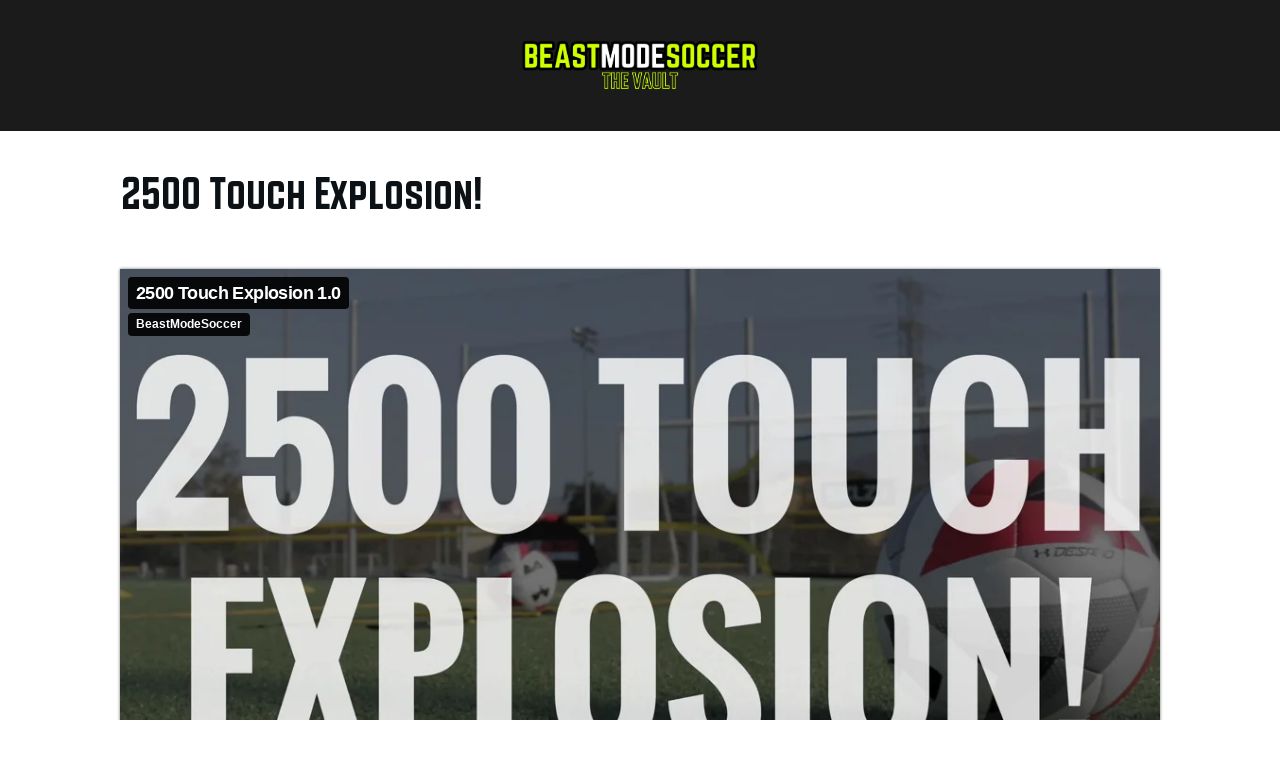

--- FILE ---
content_type: text/html; charset=UTF-8
request_url: https://player.vimeo.com/video/179956802?portrait=0&title=1&color=fff&byline=1&autopause=0
body_size: 6772
content:
<!DOCTYPE html>
<html lang="en">
<head>
  <meta charset="utf-8">
  <meta name="viewport" content="width=device-width,initial-scale=1,user-scalable=yes">
  
  <link rel="canonical" href="https://player.vimeo.com/video/179956802">
  <meta name="googlebot" content="noindex,indexifembedded">
  
  
  <title>2500 Touch Explosion 1.0 on Vimeo</title>
  <style>
      body, html, .player, .fallback {
          overflow: hidden;
          width: 100%;
          height: 100%;
          margin: 0;
          padding: 0;
      }
      .fallback {
          
              background-color: transparent;
          
      }
      .player.loading { opacity: 0; }
      .fallback iframe {
          position: fixed;
          left: 0;
          top: 0;
          width: 100%;
          height: 100%;
      }
  </style>
  <link rel="modulepreload" href="https://f.vimeocdn.com/p/4.46.25/js/player.module.js" crossorigin="anonymous">
  <link rel="modulepreload" href="https://f.vimeocdn.com/p/4.46.25/js/vendor.module.js" crossorigin="anonymous">
  <link rel="preload" href="https://f.vimeocdn.com/p/4.46.25/css/player.css" as="style">
</head>

<body>


<div class="vp-placeholder">
    <style>
        .vp-placeholder,
        .vp-placeholder-thumb,
        .vp-placeholder-thumb::before,
        .vp-placeholder-thumb::after {
            position: absolute;
            top: 0;
            bottom: 0;
            left: 0;
            right: 0;
        }
        .vp-placeholder {
            visibility: hidden;
            width: 100%;
            max-height: 100%;
            height: calc(1080 / 1920 * 100vw);
            max-width: calc(1920 / 1080 * 100vh);
            margin: auto;
        }
        .vp-placeholder-carousel {
            display: none;
            background-color: #000;
            position: absolute;
            left: 0;
            right: 0;
            bottom: -60px;
            height: 60px;
        }
    </style>

    

    
        <style>
            .vp-placeholder-thumb {
                overflow: hidden;
                width: 100%;
                max-height: 100%;
                margin: auto;
            }
            .vp-placeholder-thumb::before,
            .vp-placeholder-thumb::after {
                content: "";
                display: block;
                filter: blur(7px);
                margin: 0;
                background: url(https://i.vimeocdn.com/video/588044873-36cb8fd58ad366e7b9d2aa9af8d5b8bb63243a99b5d875a510cc9f8ab72d56e1-d?mw=80&q=85) 50% 50% / contain no-repeat;
            }
            .vp-placeholder-thumb::before {
                 
                margin: -30px;
            }
        </style>
    

    <div class="vp-placeholder-thumb"></div>
    <div class="vp-placeholder-carousel"></div>
    <script>function placeholderInit(t,h,d,s,n,o){var i=t.querySelector(".vp-placeholder"),v=t.querySelector(".vp-placeholder-thumb");if(h){var p=function(){try{return window.self!==window.top}catch(a){return!0}}(),w=200,y=415,r=60;if(!p&&window.innerWidth>=w&&window.innerWidth<y){i.style.bottom=r+"px",i.style.maxHeight="calc(100vh - "+r+"px)",i.style.maxWidth="calc("+n+" / "+o+" * (100vh - "+r+"px))";var f=t.querySelector(".vp-placeholder-carousel");f.style.display="block"}}if(d){var e=new Image;e.onload=function(){var a=n/o,c=e.width/e.height;if(c<=.95*a||c>=1.05*a){var l=i.getBoundingClientRect(),g=l.right-l.left,b=l.bottom-l.top,m=window.innerWidth/g*100,x=window.innerHeight/b*100;v.style.height="calc("+e.height+" / "+e.width+" * "+m+"vw)",v.style.maxWidth="calc("+e.width+" / "+e.height+" * "+x+"vh)"}i.style.visibility="visible"},e.src=s}else i.style.visibility="visible"}
</script>
    <script>placeholderInit(document,  false ,  true , "https://i.vimeocdn.com/video/588044873-36cb8fd58ad366e7b9d2aa9af8d5b8bb63243a99b5d875a510cc9f8ab72d56e1-d?mw=80\u0026q=85",  1920 ,  1080 );</script>
</div>

<div id="player" class="player"></div>
<script>window.playerConfig = {"cdn_url":"https://f.vimeocdn.com","vimeo_api_url":"api.vimeo.com","request":{"files":{"dash":{"cdns":{"akfire_interconnect_quic":{"avc_url":"https://vod-adaptive-ak.vimeocdn.com/exp=1768903407~acl=%2Fb157e12b-14fd-4236-8a33-cb4c33e288d3%2Fpsid%3D56cc8578cb287ddf2c6290f5de30ed4791317837721d54aad58c92785ac9111b%2F%2A~hmac=24ac6b8bdc000eac137dcadbe290ea8d84eef3f20429f330f7b5b6761ee2f8bb/b157e12b-14fd-4236-8a33-cb4c33e288d3/psid=56cc8578cb287ddf2c6290f5de30ed4791317837721d54aad58c92785ac9111b/v2/playlist/av/primary/playlist.json?omit=av1-hevc\u0026pathsig=8c953e4f~8A6oWVskByaOvRQcPfM1YSGXCe4rwHxqLaJCTUa6iGI\u0026r=dXM%3D\u0026rh=28rcCO","origin":"gcs","url":"https://vod-adaptive-ak.vimeocdn.com/exp=1768903407~acl=%2Fb157e12b-14fd-4236-8a33-cb4c33e288d3%2Fpsid%3D56cc8578cb287ddf2c6290f5de30ed4791317837721d54aad58c92785ac9111b%2F%2A~hmac=24ac6b8bdc000eac137dcadbe290ea8d84eef3f20429f330f7b5b6761ee2f8bb/b157e12b-14fd-4236-8a33-cb4c33e288d3/psid=56cc8578cb287ddf2c6290f5de30ed4791317837721d54aad58c92785ac9111b/v2/playlist/av/primary/playlist.json?pathsig=8c953e4f~8A6oWVskByaOvRQcPfM1YSGXCe4rwHxqLaJCTUa6iGI\u0026r=dXM%3D\u0026rh=28rcCO"},"fastly_skyfire":{"avc_url":"https://skyfire.vimeocdn.com/1768903407-0x1a0267cc887e400057c0f03be3c46bb8ce71c56b/b157e12b-14fd-4236-8a33-cb4c33e288d3/psid=56cc8578cb287ddf2c6290f5de30ed4791317837721d54aad58c92785ac9111b/v2/playlist/av/primary/playlist.json?omit=av1-hevc\u0026pathsig=8c953e4f~8A6oWVskByaOvRQcPfM1YSGXCe4rwHxqLaJCTUa6iGI\u0026r=dXM%3D\u0026rh=28rcCO","origin":"gcs","url":"https://skyfire.vimeocdn.com/1768903407-0x1a0267cc887e400057c0f03be3c46bb8ce71c56b/b157e12b-14fd-4236-8a33-cb4c33e288d3/psid=56cc8578cb287ddf2c6290f5de30ed4791317837721d54aad58c92785ac9111b/v2/playlist/av/primary/playlist.json?pathsig=8c953e4f~8A6oWVskByaOvRQcPfM1YSGXCe4rwHxqLaJCTUa6iGI\u0026r=dXM%3D\u0026rh=28rcCO"}},"default_cdn":"akfire_interconnect_quic","separate_av":true,"streams":[{"profile":"174","id":"e77e6d45-f50e-41ee-853d-2dfe844da98f","fps":30,"quality":"720p"},{"profile":"165","id":"fd39682b-89e7-49dd-825b-db41e4ca1087","fps":30,"quality":"540p"},{"profile":"119","id":"ac05802c-cb2c-4d02-a0b8-e9cab3a15fa9","fps":30,"quality":"1080p"},{"profile":"164","id":"b6a7f9f8-0003-4051-8bfa-80250b7278a9","fps":30,"quality":"360p"}],"streams_avc":[{"profile":"174","id":"e77e6d45-f50e-41ee-853d-2dfe844da98f","fps":30,"quality":"720p"},{"profile":"165","id":"fd39682b-89e7-49dd-825b-db41e4ca1087","fps":30,"quality":"540p"},{"profile":"119","id":"ac05802c-cb2c-4d02-a0b8-e9cab3a15fa9","fps":30,"quality":"1080p"},{"profile":"164","id":"b6a7f9f8-0003-4051-8bfa-80250b7278a9","fps":30,"quality":"360p"}]},"hls":{"cdns":{"akfire_interconnect_quic":{"avc_url":"https://vod-adaptive-ak.vimeocdn.com/exp=1768903407~acl=%2Fb157e12b-14fd-4236-8a33-cb4c33e288d3%2Fpsid%3D56cc8578cb287ddf2c6290f5de30ed4791317837721d54aad58c92785ac9111b%2F%2A~hmac=24ac6b8bdc000eac137dcadbe290ea8d84eef3f20429f330f7b5b6761ee2f8bb/b157e12b-14fd-4236-8a33-cb4c33e288d3/psid=56cc8578cb287ddf2c6290f5de30ed4791317837721d54aad58c92785ac9111b/v2/playlist/av/primary/playlist.m3u8?omit=av1-hevc-opus\u0026pathsig=8c953e4f~X1l-eCmaDovFp1TjgF80dxEeBU4Clw_GbkJF8AcDlxI\u0026r=dXM%3D\u0026rh=28rcCO\u0026sf=fmp4","origin":"gcs","url":"https://vod-adaptive-ak.vimeocdn.com/exp=1768903407~acl=%2Fb157e12b-14fd-4236-8a33-cb4c33e288d3%2Fpsid%3D56cc8578cb287ddf2c6290f5de30ed4791317837721d54aad58c92785ac9111b%2F%2A~hmac=24ac6b8bdc000eac137dcadbe290ea8d84eef3f20429f330f7b5b6761ee2f8bb/b157e12b-14fd-4236-8a33-cb4c33e288d3/psid=56cc8578cb287ddf2c6290f5de30ed4791317837721d54aad58c92785ac9111b/v2/playlist/av/primary/playlist.m3u8?omit=opus\u0026pathsig=8c953e4f~X1l-eCmaDovFp1TjgF80dxEeBU4Clw_GbkJF8AcDlxI\u0026r=dXM%3D\u0026rh=28rcCO\u0026sf=fmp4"},"fastly_skyfire":{"avc_url":"https://skyfire.vimeocdn.com/1768903407-0x1a0267cc887e400057c0f03be3c46bb8ce71c56b/b157e12b-14fd-4236-8a33-cb4c33e288d3/psid=56cc8578cb287ddf2c6290f5de30ed4791317837721d54aad58c92785ac9111b/v2/playlist/av/primary/playlist.m3u8?omit=av1-hevc-opus\u0026pathsig=8c953e4f~X1l-eCmaDovFp1TjgF80dxEeBU4Clw_GbkJF8AcDlxI\u0026r=dXM%3D\u0026rh=28rcCO\u0026sf=fmp4","origin":"gcs","url":"https://skyfire.vimeocdn.com/1768903407-0x1a0267cc887e400057c0f03be3c46bb8ce71c56b/b157e12b-14fd-4236-8a33-cb4c33e288d3/psid=56cc8578cb287ddf2c6290f5de30ed4791317837721d54aad58c92785ac9111b/v2/playlist/av/primary/playlist.m3u8?omit=opus\u0026pathsig=8c953e4f~X1l-eCmaDovFp1TjgF80dxEeBU4Clw_GbkJF8AcDlxI\u0026r=dXM%3D\u0026rh=28rcCO\u0026sf=fmp4"}},"default_cdn":"akfire_interconnect_quic","separate_av":true},"progressive":[{"profile":"174","width":1280,"height":720,"mime":"video/mp4","fps":30,"url":"https://vod-progressive-ak.vimeocdn.com/exp=1768903407~acl=%2Fvimeo-transcode-storage-prod-us-central1-h264-720p%2F01%2F991%2F7%2F179956802%2F587723335.mp4~hmac=74df1fc9553ad663586cba44cb329e038c2f2aa8e95c70d61fb5ca68509e1e13/vimeo-transcode-storage-prod-us-central1-h264-720p/01/991/7/179956802/587723335.mp4","cdn":"akamai_interconnect","quality":"720p","id":"e77e6d45-f50e-41ee-853d-2dfe844da98f","origin":"gcs"},{"profile":"165","width":960,"height":540,"mime":"video/mp4","fps":30,"url":"https://vod-progressive-ak.vimeocdn.com/exp=1768903407~acl=%2Fvimeo-transcode-storage-prod-us-east1-h264-540p%2F01%2F991%2F7%2F179956802%2F587723339.mp4~hmac=a974636cac606a11ff224dd28f6c205808039a858960374c838e29c28f68f4f9/vimeo-transcode-storage-prod-us-east1-h264-540p/01/991/7/179956802/587723339.mp4","cdn":"akamai_interconnect","quality":"540p","id":"fd39682b-89e7-49dd-825b-db41e4ca1087","origin":"gcs"},{"profile":"119","width":1920,"height":1080,"mime":"video/mp4","fps":30,"url":"https://vod-progressive-ak.vimeocdn.com/exp=1768903407~acl=%2Fvimeo-transcode-storage-prod-us-west1-h264-1080p%2F01%2F991%2F7%2F179956802%2F587723340.mp4~hmac=7f3cc56bfe38a4e1ebf9be226717ac875326b8dc6c6fec2cdf2d91cd6c9ae5cd/vimeo-transcode-storage-prod-us-west1-h264-1080p/01/991/7/179956802/587723340.mp4","cdn":"akamai_interconnect","quality":"1080p","id":"ac05802c-cb2c-4d02-a0b8-e9cab3a15fa9","origin":"gcs"},{"profile":"164","width":640,"height":360,"mime":"video/mp4","fps":30,"url":"https://vod-progressive-ak.vimeocdn.com/exp=1768903407~acl=%2Fvimeo-transcode-storage-prod-us-west1-h264-360p%2F01%2F991%2F7%2F179956802%2F587723345.mp4~hmac=eb376efd339ade5fbed117c30da855423be667a54926d5c880da8f1822211fd7/vimeo-transcode-storage-prod-us-west1-h264-360p/01/991/7/179956802/587723345.mp4","cdn":"akamai_interconnect","quality":"360p","id":"b6a7f9f8-0003-4051-8bfa-80250b7278a9","origin":"gcs"}]},"file_codecs":{"av1":[],"avc":["e77e6d45-f50e-41ee-853d-2dfe844da98f","fd39682b-89e7-49dd-825b-db41e4ca1087","ac05802c-cb2c-4d02-a0b8-e9cab3a15fa9","b6a7f9f8-0003-4051-8bfa-80250b7278a9"],"hevc":{"dvh1":[],"hdr":[],"sdr":[]}},"lang":"en","referrer":"https://beastmodesoccer.com/the-vault/2500-touch-explosion/","cookie_domain":".vimeo.com","signature":"cdfc7e5d31d5fcb8c25e9484e20468cc","timestamp":1768899567,"expires":3840,"thumb_preview":{"url":"https://videoapi-sprites.vimeocdn.com/video-sprites/image/4169ee41-4973-4525-81c4-ec37b6403db7.0.jpeg?ClientID=sulu\u0026Expires=1768902712\u0026Signature=47be09b8dcf7f370f3c52f6753f4091fd56555fd","height":2880,"width":4260,"frame_height":240,"frame_width":426,"columns":10,"frames":120},"currency":"USD","session":"5ec962b9944847fdfecff1fc127bd409161be4901768899567","cookie":{"volume":1,"quality":null,"hd":0,"captions":null,"transcript":null,"captions_styles":{"color":null,"fontSize":null,"fontFamily":null,"fontOpacity":null,"bgOpacity":null,"windowColor":null,"windowOpacity":null,"bgColor":null,"edgeStyle":null},"audio_language":null,"audio_kind":null,"qoe_survey_vote":0},"build":{"backend":"31e9776","js":"4.46.25"},"urls":{"js":"https://f.vimeocdn.com/p/4.46.25/js/player.js","js_base":"https://f.vimeocdn.com/p/4.46.25/js","js_module":"https://f.vimeocdn.com/p/4.46.25/js/player.module.js","js_vendor_module":"https://f.vimeocdn.com/p/4.46.25/js/vendor.module.js","locales_js":{"de-DE":"https://f.vimeocdn.com/p/4.46.25/js/player.de-DE.js","en":"https://f.vimeocdn.com/p/4.46.25/js/player.js","es":"https://f.vimeocdn.com/p/4.46.25/js/player.es.js","fr-FR":"https://f.vimeocdn.com/p/4.46.25/js/player.fr-FR.js","ja-JP":"https://f.vimeocdn.com/p/4.46.25/js/player.ja-JP.js","ko-KR":"https://f.vimeocdn.com/p/4.46.25/js/player.ko-KR.js","pt-BR":"https://f.vimeocdn.com/p/4.46.25/js/player.pt-BR.js","zh-CN":"https://f.vimeocdn.com/p/4.46.25/js/player.zh-CN.js"},"ambisonics_js":"https://f.vimeocdn.com/p/external/ambisonics.min.js","barebone_js":"https://f.vimeocdn.com/p/4.46.25/js/barebone.js","chromeless_js":"https://f.vimeocdn.com/p/4.46.25/js/chromeless.js","three_js":"https://f.vimeocdn.com/p/external/three.rvimeo.min.js","vuid_js":"https://f.vimeocdn.com/js_opt/modules/utils/vuid.min.js","hive_sdk":"https://f.vimeocdn.com/p/external/hive-sdk.js","hive_interceptor":"https://f.vimeocdn.com/p/external/hive-interceptor.js","proxy":"https://player.vimeo.com/static/proxy.html","css":"https://f.vimeocdn.com/p/4.46.25/css/player.css","chromeless_css":"https://f.vimeocdn.com/p/4.46.25/css/chromeless.css","fresnel":"https://arclight.vimeo.com/add/player-stats","player_telemetry_url":"https://arclight.vimeo.com/player-events","telemetry_base":"https://lensflare.vimeo.com"},"flags":{"plays":1,"dnt":0,"autohide_controls":0,"preload_video":"metadata_on_hover","qoe_survey_forced":0,"ai_widget":0,"ecdn_delta_updates":0,"disable_mms":0,"check_clip_skipping_forward":0},"country":"US","client":{"ip":"3.144.142.243"},"ab_tests":{"cross_origin_texttracks":{"group":"variant","track":false,"data":null}},"atid":"3727394699.1768899567","ai_widget_signature":"5538838f9094451404e69a9b2750da14c4e0b8a5b2fa76bd1d8b9d8271f15eb7_1768903167","config_refresh_url":"https://player.vimeo.com/video/179956802/config/request?atid=3727394699.1768899567\u0026expires=3840\u0026referrer=https%3A%2F%2Fbeastmodesoccer.com%2Fthe-vault%2F2500-touch-explosion%2F\u0026session=5ec962b9944847fdfecff1fc127bd409161be4901768899567\u0026signature=cdfc7e5d31d5fcb8c25e9484e20468cc\u0026time=1768899567\u0026v=1"},"player_url":"player.vimeo.com","video":{"id":179956802,"title":"2500 Touch Explosion 1.0","width":1920,"height":1080,"duration":960,"url":"","share_url":"https://vimeo.com/179956802","embed_code":"\u003ciframe title=\"vimeo-player\" src=\"https://player.vimeo.com/video/179956802?h=94f6f648c6\" width=\"640\" height=\"360\" frameborder=\"0\" referrerpolicy=\"strict-origin-when-cross-origin\" allow=\"autoplay; fullscreen; picture-in-picture; clipboard-write; encrypted-media; web-share\"   allowfullscreen\u003e\u003c/iframe\u003e","default_to_hd":0,"privacy":"disable","embed_permission":"public","thumbnail_url":"https://i.vimeocdn.com/video/588044873-36cb8fd58ad366e7b9d2aa9af8d5b8bb63243a99b5d875a510cc9f8ab72d56e1-d","owner":{"id":34698062,"name":"BeastModeSoccer","img":"https://i.vimeocdn.com/portrait/47707968_60x60?sig=26a627e47c2929fa4d106c48d7abc80c86f5913c17658c79b341720e90876b2e\u0026v=1\u0026region=us","img_2x":"https://i.vimeocdn.com/portrait/47707968_60x60?sig=26a627e47c2929fa4d106c48d7abc80c86f5913c17658c79b341720e90876b2e\u0026v=1\u0026region=us","url":"https://vimeo.com/beastmodesoccer","account_type":"business"},"spatial":0,"live_event":null,"version":{"current":null,"available":[{"id":622582656,"file_id":587722982,"is_current":true}]},"unlisted_hash":null,"rating":{"id":6},"fps":30,"bypass_token":"eyJ0eXAiOiJKV1QiLCJhbGciOiJIUzI1NiJ9.eyJjbGlwX2lkIjoxNzk5NTY4MDIsImV4cCI6MTc2ODkwMzQ0MH0._4_ipQVVwSA9zugM1PK7zIx7cdRoqvHBuDe4aPDcNLo","channel_layout":"stereo","ai":0,"locale":""},"user":{"id":0,"team_id":0,"team_origin_user_id":0,"account_type":"none","liked":0,"watch_later":0,"owner":0,"mod":0,"logged_in":0,"private_mode_enabled":0,"vimeo_api_client_token":"eyJhbGciOiJIUzI1NiIsInR5cCI6IkpXVCJ9.eyJzZXNzaW9uX2lkIjoiNWVjOTYyYjk5NDQ4NDdmZGZlY2ZmMWZjMTI3YmQ0MDkxNjFiZTQ5MDE3Njg4OTk1NjciLCJleHAiOjE3Njg5MDM0MDcsImFwcF9pZCI6MTE4MzU5LCJzY29wZXMiOiJwdWJsaWMgc3RhdHMifQ.VfgBeqHcBf15gLESF_TWJhk3FBNG4d8Fp-vgvCAOOBA"},"view":1,"vimeo_url":"vimeo.com","embed":{"audio_track":"","autoplay":0,"autopause":0,"dnt":0,"editor":0,"keyboard":1,"log_plays":1,"loop":0,"muted":0,"on_site":0,"texttrack":"","transparent":1,"outro":"nothing","playsinline":1,"quality":null,"player_id":"","api":null,"app_id":"","color":"fff","color_one":"000000","color_two":"fff","color_three":"ffffff","color_four":"000000","context":"embed.main","settings":{"auto_pip":1,"badge":0,"byline":1,"collections":0,"color":1,"force_color_one":0,"force_color_two":1,"force_color_three":0,"force_color_four":0,"embed":0,"fullscreen":1,"like":0,"logo":0,"playbar":1,"portrait":0,"pip":1,"share":0,"spatial_compass":0,"spatial_label":0,"speed":1,"title":1,"volume":1,"watch_later":0,"watch_full_video":1,"controls":1,"airplay":1,"audio_tracks":1,"chapters":1,"chromecast":1,"cc":1,"transcript":1,"quality":1,"play_button_position":0,"ask_ai":0,"skipping_forward":1,"debug_payload_collection_policy":"default"},"create_interactive":{"has_create_interactive":false,"viddata_url":""},"min_quality":null,"max_quality":null,"initial_quality":null,"prefer_mms":1}}</script>
<script>const fullscreenSupported="exitFullscreen"in document||"webkitExitFullscreen"in document||"webkitCancelFullScreen"in document||"mozCancelFullScreen"in document||"msExitFullscreen"in document||"webkitEnterFullScreen"in document.createElement("video");var isIE=checkIE(window.navigator.userAgent),incompatibleBrowser=!fullscreenSupported||isIE;window.noModuleLoading=!1,window.dynamicImportSupported=!1,window.cssLayersSupported=typeof CSSLayerBlockRule<"u",window.isInIFrame=function(){try{return window.self!==window.top}catch(e){return!0}}(),!window.isInIFrame&&/twitter/i.test(navigator.userAgent)&&window.playerConfig.video.url&&(window.location=window.playerConfig.video.url),window.playerConfig.request.lang&&document.documentElement.setAttribute("lang",window.playerConfig.request.lang),window.loadScript=function(e){var n=document.getElementsByTagName("script")[0];n&&n.parentNode?n.parentNode.insertBefore(e,n):document.head.appendChild(e)},window.loadVUID=function(){if(!window.playerConfig.request.flags.dnt&&!window.playerConfig.embed.dnt){window._vuid=[["pid",window.playerConfig.request.session]];var e=document.createElement("script");e.async=!0,e.src=window.playerConfig.request.urls.vuid_js,window.loadScript(e)}},window.loadCSS=function(e,n){var i={cssDone:!1,startTime:new Date().getTime(),link:e.createElement("link")};return i.link.rel="stylesheet",i.link.href=n,e.getElementsByTagName("head")[0].appendChild(i.link),i.link.onload=function(){i.cssDone=!0},i},window.loadLegacyJS=function(e,n){if(incompatibleBrowser){var i=e.querySelector(".vp-placeholder");i&&i.parentNode&&i.parentNode.removeChild(i);let a=`/video/${window.playerConfig.video.id}/fallback`;window.playerConfig.request.referrer&&(a+=`?referrer=${window.playerConfig.request.referrer}`),n.innerHTML=`<div class="fallback"><iframe title="unsupported message" src="${a}" frameborder="0"></iframe></div>`}else{n.className="player loading";var t=window.loadCSS(e,window.playerConfig.request.urls.css),r=e.createElement("script"),o=!1;r.src=window.playerConfig.request.urls.js,window.loadScript(r),r["onreadystatechange"in r?"onreadystatechange":"onload"]=function(){!o&&(!this.readyState||this.readyState==="loaded"||this.readyState==="complete")&&(o=!0,playerObject=new VimeoPlayer(n,window.playerConfig,t.cssDone||{link:t.link,startTime:t.startTime}))},window.loadVUID()}};function checkIE(e){e=e&&e.toLowerCase?e.toLowerCase():"";function n(r){return r=r.toLowerCase(),new RegExp(r).test(e);return browserRegEx}var i=n("msie")?parseFloat(e.replace(/^.*msie (\d+).*$/,"$1")):!1,t=n("trident")?parseFloat(e.replace(/^.*trident\/(\d+)\.(\d+).*$/,"$1.$2"))+4:!1;return i||t}
</script>
<script nomodule>
  window.noModuleLoading = true;
  var playerEl = document.getElementById('player');
  window.loadLegacyJS(document, playerEl);
</script>
<script type="module">try{import("").catch(()=>{})}catch(t){}window.dynamicImportSupported=!0;
</script>
<script type="module">if(!window.dynamicImportSupported||!window.cssLayersSupported){if(!window.noModuleLoading){window.noModuleLoading=!0;var playerEl=document.getElementById("player");window.loadLegacyJS(document,playerEl)}var moduleScriptLoader=document.getElementById("js-module-block");moduleScriptLoader&&moduleScriptLoader.parentElement.removeChild(moduleScriptLoader)}
</script>
<script type="module" id="js-module-block">if(!window.noModuleLoading&&window.dynamicImportSupported&&window.cssLayersSupported){const n=document.getElementById("player"),e=window.loadCSS(document,window.playerConfig.request.urls.css);import(window.playerConfig.request.urls.js_module).then(function(o){new o.VimeoPlayer(n,window.playerConfig,e.cssDone||{link:e.link,startTime:e.startTime}),window.loadVUID()}).catch(function(o){throw/TypeError:[A-z ]+import[A-z ]+module/gi.test(o)&&window.loadLegacyJS(document,n),o})}
</script>

<script type="application/ld+json">{"embedUrl":"https://player.vimeo.com/video/179956802?h=94f6f648c6","thumbnailUrl":"https://i.vimeocdn.com/video/588044873-36cb8fd58ad366e7b9d2aa9af8d5b8bb63243a99b5d875a510cc9f8ab72d56e1-d?f=webp","name":"2500 Touch Explosion 1.0","description":"This video is about 2500 Touch Explosion 1.0","duration":"PT960S","uploadDate":"2016-08-23T17:00:39-04:00","@context":"https://schema.org/","@type":"VideoObject"}</script>

</body>
</html>


--- FILE ---
content_type: application/javascript; charset=utf-8
request_url: https://cs.iubenda.com/cookie-solution/confs/js/42171889.js
body_size: -230
content:
_iub.csRC = { consApiKey: 'CAOXJHlVVTwyeWGsaOfr00ayUhhAJg6B', showBranding: false, publicId: '9f1a240c-6db6-11ee-8bfc-5ad8d8c564c0', floatingGroup: false };
_iub.csEnabled = true;
_iub.csPurposes = [4,7,3,2,5,1,"sh","s"];
_iub.cpUpd = 1709902368;
_iub.csT = 0.05;
_iub.googleConsentModeV2 = true;
_iub.totalNumberOfProviders = 13;
